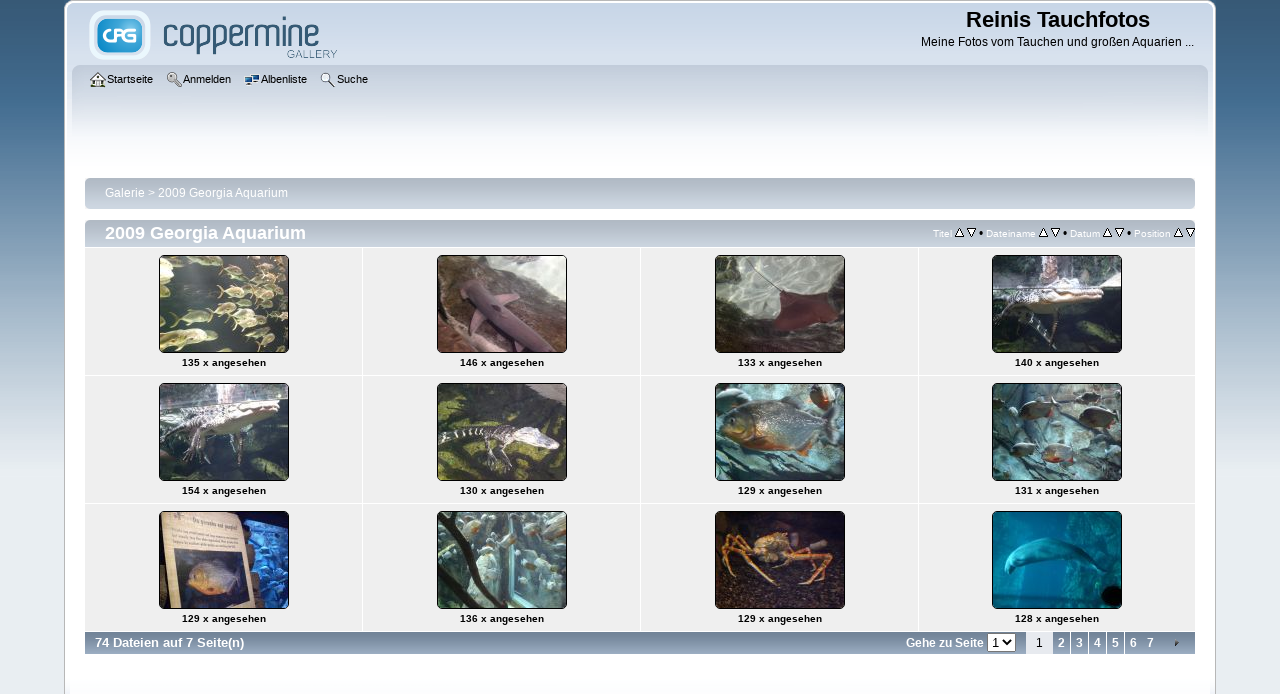

--- FILE ---
content_type: text/html; charset=utf-8
request_url: https://tauchfotos.judosport.net/thumbnails.php?album=5&page=1
body_size: 3169
content:
<!DOCTYPE html PUBLIC "-//W3C//DTD XHTML 1.0 Transitional//EN" "http://www.w3.org/TR/xhtml1/DTD/xhtml1-transitional.dtd">

<html xmlns="http://www.w3.org/1999/xhtml" xml:lang="en" lang="en" dir="ltr">
<head>
<meta http-equiv="Content-Type" content="text/html; charset=utf-8" />
<meta http-equiv="Pragma" content="no-cache" />
<title>2009 Georgia Aquarium - Reinis Tauchfotos</title>

<link rel="stylesheet" href="css/coppermine.css" type="text/css" />
<link rel="stylesheet" href="themes/curve/style.css" type="text/css" />
<link rel="shortcut icon" href="favicon.ico" />
<script type="text/javascript">
/* <![CDATA[ */
    var js_vars = {"site_url":"http:\/\/tauchfotos.judosport.net","debug":false,"icon_dir":"images\/icons\/","lang_close":"Schlie\u00dfen","icon_close_path":"images\/icons\/close.png","sort_vars":{"aid":5,"page":1,"sort_name":"Dateiname","sort_title":"Titel","sort_date":"Datum","sort_position":"Position","sort_ta":"Aufsteigend nach Titel sortieren","sort_td":"Absteigend nach Titel sortieren","sort_na":"Aufsteigend nach Name sortieren","sort_nd":"Absteigend nach Name sortieren","sort_da":"Aufsteigend nach Datum sortieren","sort_dd":"Absteigend nach Datum sortieren","sort_pa":"Aufsteigend nach Position sortieren","sort_pd":"Absteigend nach Position sortieren"}};
/* ]]> */
</script>
<script type="text/javascript" src="js/jquery-1.12.4.js"></script>
<script type="text/javascript" src="js/jquery-migrate-1.4.1.js"></script>
<script type="text/javascript" src="js/scripts.js"></script>
<script type="text/javascript" src="js/jquery.greybox.js"></script>
<script type="text/javascript" src="js/jquery.elastic.js"></script>
<script type="text/javascript" src="js/thumbnails.js"></script>

</head>
<body>
    
    <div id="cpg_logo_block_outer">
        <div class="cpg_logo_block_inner">
            <div id="cpg_logo_block_logo">
                <a href="index.php">
                    <img src="themes/curve/images/coppermine-logo.png" border="0" width="260" height="60" alt="" />
                </a>
            </div>
            <div id="cpg_logo_block_name">
                <h1>Reinis Tauchfotos</h1>
                <h3>Meine Fotos vom Tauchen und großen Aquarien ...</h3>
            </div>
            <div class="clearer"></div>
        </div>
    </div>
    <div id="cpg_header_block_outer">
        <div class="cpg_header_block_inner">
            <div id="main_menu">
                    <ul class="dropmenu">
          
                        <!-- BEGIN home -->
                        <li>
                            <a href="index.php" title="Gehe zur Startseite" class="firstlevel" ><span class="firstlevel"><img src="images/icons/home.png" border="0" alt="" width="16" height="16" class="icon" />Startseite</span></a>
                            
                        </li>
                        <!-- END home -->
                        
                        
                        
                        <!-- BEGIN login -->
                        <li>
                            <a href="login.php?referer=thumbnails.php%3Falbum%3D5%26page%3D1" title="Melde mich an"  class="firstlevel" ><span class="firstlevel"><img src="images/icons/login.png" border="0" alt="" width="16" height="16" class="icon" />Anmelden</span></a>
                        </li>
                        <!-- END login -->
                        
</ul>
                    <ul class="dropmenu">
          
                        
                        <!-- BEGIN album_list -->
                        <li>
                            <a href="index.php?cat=0" title="Gehe zur Albenliste" class="firstlevel" ><span class="firstlevel"><img src="images/icons/alb_mgr.png" border="0" alt="" width="16" height="16" class="icon" />Albenliste</span></a>
                            <ul>
                                <!-- BEGIN lastup -->
                                <li>
                                    <a href="thumbnails.php?album=lastup&amp;cat=-5" title="Zeige neueste Uploads an" rel="nofollow"><span><img src="images/icons/last_uploads.png" border="0" alt="" width="16" height="16" class="icon" />Neueste Uploads</span></a>
                                </li>
                                <!-- END lastup -->
                                <!-- BEGIN lastcom -->
                                <li>
                                    <a href="thumbnails.php?album=lastcom&amp;cat=-5" title="Zeige die neuesten Kommentare an" rel="nofollow"><span><img src="images/icons/comment.png" border="0" alt="" width="16" height="16" class="icon" />Neueste Kommentare</span></a>
                                </li>
                                <!-- END lastcom -->
                                <!-- BEGIN topn -->
                                <li>
                                    <a href="thumbnails.php?album=topn&amp;cat=-5" title="Zeige die am meisten angesehenen Dateien an" rel="nofollow"><span><img src="images/icons/most_viewed.png" border="0" alt="" width="16" height="16" class="icon" />Am meisten angesehen</span></a>
                                </li>
                                <!-- END topn -->
                                <!-- BEGIN toprated -->
                                <li>
                                    <a href="thumbnails.php?album=toprated&amp;cat=-5" title="Zeige die am besten bewerteten Dateien an" rel="nofollow"><span><img src="images/icons/top_rated.png" border="0" alt="" width="16" height="16" class="icon" />Am besten bewertet</span></a>
                                </li>
                                <!-- END toprated -->
                                <!-- BEGIN favpics -->
                                <li>
                                    <a href="thumbnails.php?album=favpics" title="Zeige meine Favoriten an" rel="nofollow"><span><img src="images/icons/favorites.png" border="0" alt="" width="16" height="16" class="icon" />Meine Favoriten</span></a>
                                </li>
                                <!-- END favpics -->
                            </ul>
                        </li>
                        <!-- END album_list -->
                        <!-- BEGIN search -->
                        <li>
                            <a href="search.php" title="Durchsuche die Galerie"  class="firstlevel" ><span class="firstlevel"><img src="images/icons/search.png" border="0" alt="" width="16" height="16" class="icon" />Suche</span></a>
                        </li>
                        <!-- END search -->
</ul>
                    
            </div><!-- Begin IE7 support --><img src="images/spacer.gif" class="menuheight" alt="" /><!-- End IE7 support -->
            <div class="clearer"></div>
            
        </div>
    </div>
    <div id="cpg_main_block_outer">
        <div class="cpg_main_block_inner">
            
<!-- Start standard table -->
<table align="center" width="100%" cellspacing="1" cellpadding="0" class="maintable ">

        <tr>
            <td colspan="3" align="left">
                <div class="cpg_starttable_outer">
                    <div class="cpg_starttable_inner">
                        <table width="100%" cellpadding="0" cellspacing="0" border="0">
                            <tr>
                                <td class="statlink">
                                    <a href="index.php">Galerie</a> > <a href="thumbnails.php?album=5">2009 Georgia Aquarium</a>
                                </td>
                                <td class="statlink">
                                    <img src="images/spacer.gif" width="1" height="25" border="0" alt="" />
                                </td>
                            </tr>
                        </table>
                    </div>
                </div>
            </td>
        </tr>
</table>
<!-- End standard table -->

        <img src="images/spacer.gif" width="1" height="7" border="" alt="" /><br />

<!-- Start standard table -->
<table align="center" width="100%" cellspacing="1" cellpadding="0" class="maintable ">
        <tr>
                <td class="" colspan="4">
                    <div class="cpg_starttable_outer">
                        <div class="cpg_starttable_inner">
                            
        <table width="100%" cellpadding="0" cellspacing="0" border="0">
            <tr>
                <td style="vertical-align:top" class="statlink">
                    <h2>2009 Georgia Aquarium</h2>
                </td>
                <td style="text-align:right;" class="sortorder_cell" id="sortorder_cell">

                    <!-- Use JavaScript to display the sorting options only to humans, but hide them from search engines to avoid double-content indexing (js/thumbnails.js) -->
                </td>
            </tr>
        </table>

                        </div>
                    </div>
                </td>
        </tr>

        <tr>

        <td valign="top" class="thumbnails" width ="25%" align="center">
                <table width="100%" cellpadding="0" cellspacing="0">
                        <tr>
                                <td align="center">
                                        <a href="displayimage.php?album=5&amp;pid=166#top_display_media"><img src="albums/batch-uploads/2009%20Georgia%20Aquarium/thumb_WM_Atlanta_2009_569.jpg" class="image thumbnail" width="128" height="96" border="0" alt="WM_Atlanta_2009_569.jpg" title="Dateiname=WM_Atlanta_2009_569.jpg
Dateigröße=56KB
Abmessungen: 640x480
hinzugefügt am: 24. April 2013" /><br /></a>
                                        <span class="thumb_title thumb_title_views">135 x angesehen</span>
                                        
                                </td>
                        </tr>
                </table>
        </td>

        <td valign="top" class="thumbnails" width ="25%" align="center">
                <table width="100%" cellpadding="0" cellspacing="0">
                        <tr>
                                <td align="center">
                                        <a href="displayimage.php?album=5&amp;pid=167#top_display_media"><img src="albums/batch-uploads/2009%20Georgia%20Aquarium/thumb_WM_Atlanta_2009_571.jpg" class="image thumbnail" width="128" height="96" border="0" alt="WM_Atlanta_2009_571.jpg" title="Dateiname=WM_Atlanta_2009_571.jpg
Dateigröße=45KB
Abmessungen: 640x480
hinzugefügt am: 24. April 2013" /><br /></a>
                                        <span class="thumb_title thumb_title_views">146 x angesehen</span>
                                        
                                </td>
                        </tr>
                </table>
        </td>

        <td valign="top" class="thumbnails" width ="25%" align="center">
                <table width="100%" cellpadding="0" cellspacing="0">
                        <tr>
                                <td align="center">
                                        <a href="displayimage.php?album=5&amp;pid=169#top_display_media"><img src="albums/batch-uploads/2009%20Georgia%20Aquarium/thumb_WM_Atlanta_2009_572.jpg" class="image thumbnail" width="128" height="96" border="0" alt="WM_Atlanta_2009_572.jpg" title="Dateiname=WM_Atlanta_2009_572.jpg
Dateigröße=47KB
Abmessungen: 640x480
hinzugefügt am: 24. April 2013" /><br /></a>
                                        <span class="thumb_title thumb_title_views">133 x angesehen</span>
                                        
                                </td>
                        </tr>
                </table>
        </td>

        <td valign="top" class="thumbnails" width ="25%" align="center">
                <table width="100%" cellpadding="0" cellspacing="0">
                        <tr>
                                <td align="center">
                                        <a href="displayimage.php?album=5&amp;pid=168#top_display_media"><img src="albums/batch-uploads/2009%20Georgia%20Aquarium/thumb_WM_Atlanta_2009_573.jpg" class="image thumbnail" width="128" height="96" border="0" alt="WM_Atlanta_2009_573.jpg" title="Dateiname=WM_Atlanta_2009_573.jpg
Dateigröße=55KB
Abmessungen: 640x480
hinzugefügt am: 24. April 2013" /><br /></a>
                                        <span class="thumb_title thumb_title_views">140 x angesehen</span>
                                        
                                </td>
                        </tr>
                </table>
        </td>

        </tr>
        <tr>

        <td valign="top" class="thumbnails" width ="25%" align="center">
                <table width="100%" cellpadding="0" cellspacing="0">
                        <tr>
                                <td align="center">
                                        <a href="displayimage.php?album=5&amp;pid=171#top_display_media"><img src="albums/batch-uploads/2009%20Georgia%20Aquarium/thumb_WM_Atlanta_2009_574.jpg" class="image thumbnail" width="128" height="96" border="0" alt="WM_Atlanta_2009_574.jpg" title="Dateiname=WM_Atlanta_2009_574.jpg
Dateigröße=58KB
Abmessungen: 640x480
hinzugefügt am: 24. April 2013" /><br /></a>
                                        <span class="thumb_title thumb_title_views">154 x angesehen</span>
                                        
                                </td>
                        </tr>
                </table>
        </td>

        <td valign="top" class="thumbnails" width ="25%" align="center">
                <table width="100%" cellpadding="0" cellspacing="0">
                        <tr>
                                <td align="center">
                                        <a href="displayimage.php?album=5&amp;pid=170#top_display_media"><img src="albums/batch-uploads/2009%20Georgia%20Aquarium/thumb_WM_Atlanta_2009_575.jpg" class="image thumbnail" width="128" height="96" border="0" alt="WM_Atlanta_2009_575.jpg" title="Dateiname=WM_Atlanta_2009_575.jpg
Dateigröße=57KB
Abmessungen: 640x480
hinzugefügt am: 24. April 2013" /><br /></a>
                                        <span class="thumb_title thumb_title_views">130 x angesehen</span>
                                        
                                </td>
                        </tr>
                </table>
        </td>

        <td valign="top" class="thumbnails" width ="25%" align="center">
                <table width="100%" cellpadding="0" cellspacing="0">
                        <tr>
                                <td align="center">
                                        <a href="displayimage.php?album=5&amp;pid=172#top_display_media"><img src="albums/batch-uploads/2009%20Georgia%20Aquarium/thumb_WM_Atlanta_2009_576.jpg" class="image thumbnail" width="128" height="96" border="0" alt="WM_Atlanta_2009_576.jpg" title="Dateiname=WM_Atlanta_2009_576.jpg
Dateigröße=61KB
Abmessungen: 640x480
hinzugefügt am: 24. April 2013" /><br /></a>
                                        <span class="thumb_title thumb_title_views">129 x angesehen</span>
                                        
                                </td>
                        </tr>
                </table>
        </td>

        <td valign="top" class="thumbnails" width ="25%" align="center">
                <table width="100%" cellpadding="0" cellspacing="0">
                        <tr>
                                <td align="center">
                                        <a href="displayimage.php?album=5&amp;pid=173#top_display_media"><img src="albums/batch-uploads/2009%20Georgia%20Aquarium/thumb_WM_Atlanta_2009_577.jpg" class="image thumbnail" width="128" height="96" border="0" alt="WM_Atlanta_2009_577.jpg" title="Dateiname=WM_Atlanta_2009_577.jpg
Dateigröße=65KB
Abmessungen: 640x480
hinzugefügt am: 24. April 2013" /><br /></a>
                                        <span class="thumb_title thumb_title_views">131 x angesehen</span>
                                        
                                </td>
                        </tr>
                </table>
        </td>

        </tr>
        <tr>

        <td valign="top" class="thumbnails" width ="25%" align="center">
                <table width="100%" cellpadding="0" cellspacing="0">
                        <tr>
                                <td align="center">
                                        <a href="displayimage.php?album=5&amp;pid=174#top_display_media"><img src="albums/batch-uploads/2009%20Georgia%20Aquarium/thumb_WM_Atlanta_2009_578.jpg" class="image thumbnail" width="128" height="96" border="0" alt="WM_Atlanta_2009_578.jpg" title="Dateiname=WM_Atlanta_2009_578.jpg
Dateigröße=61KB
Abmessungen: 640x480
hinzugefügt am: 24. April 2013" /><br /></a>
                                        <span class="thumb_title thumb_title_views">129 x angesehen</span>
                                        
                                </td>
                        </tr>
                </table>
        </td>

        <td valign="top" class="thumbnails" width ="25%" align="center">
                <table width="100%" cellpadding="0" cellspacing="0">
                        <tr>
                                <td align="center">
                                        <a href="displayimage.php?album=5&amp;pid=175#top_display_media"><img src="albums/batch-uploads/2009%20Georgia%20Aquarium/thumb_WM_Atlanta_2009_579.jpg" class="image thumbnail" width="128" height="96" border="0" alt="WM_Atlanta_2009_579.jpg" title="Dateiname=WM_Atlanta_2009_579.jpg
Dateigröße=57KB
Abmessungen: 640x480
hinzugefügt am: 24. April 2013" /><br /></a>
                                        <span class="thumb_title thumb_title_views">136 x angesehen</span>
                                        
                                </td>
                        </tr>
                </table>
        </td>

        <td valign="top" class="thumbnails" width ="25%" align="center">
                <table width="100%" cellpadding="0" cellspacing="0">
                        <tr>
                                <td align="center">
                                        <a href="displayimage.php?album=5&amp;pid=176#top_display_media"><img src="albums/batch-uploads/2009%20Georgia%20Aquarium/thumb_WM_Atlanta_2009_580.jpg" class="image thumbnail" width="128" height="96" border="0" alt="WM_Atlanta_2009_580.jpg" title="Dateiname=WM_Atlanta_2009_580.jpg
Dateigröße=55KB
Abmessungen: 640x480
hinzugefügt am: 24. April 2013" /><br /></a>
                                        <span class="thumb_title thumb_title_views">129 x angesehen</span>
                                        
                                </td>
                        </tr>
                </table>
        </td>

        <td valign="top" class="thumbnails" width ="25%" align="center">
                <table width="100%" cellpadding="0" cellspacing="0">
                        <tr>
                                <td align="center">
                                        <a href="displayimage.php?album=5&amp;pid=177#top_display_media"><img src="albums/batch-uploads/2009%20Georgia%20Aquarium/thumb_WM_Atlanta_2009_581.jpg" class="image thumbnail" width="128" height="96" border="0" alt="WM_Atlanta_2009_581.jpg" title="Dateiname=WM_Atlanta_2009_581.jpg
Dateigröße=31KB
Abmessungen: 640x480
hinzugefügt am: 24. April 2013" /><br /></a>
                                        <span class="thumb_title thumb_title_views">128 x angesehen</span>
                                        
                                </td>
                        </tr>
                </table>
        </td>

        </tr>

        <tr>
                <td colspan="4" style="padding: 0px;">
                        <table width="100%" cellspacing="0" cellpadding="0">
                                <tr>
                                       <td width="100%" align="left" valign="middle" class="tableh1" style="white-space: nowrap">74 Dateien auf 7 Seite(n)</td>
<td align="center" valign="middle" style="white-space: nowrap; padding-right: 10px;" class="navmenu">            <span id="tabs_dropdown_span"></span>
            <script type="text/javascript"><!--
                $('#tabs_dropdown_span').html('Gehe zu Seite <select id="tabs_dropdown_select" onchange="if (this.options[this.selectedIndex].value != -1) { window.location.href = this.options[this.selectedIndex].value; }"><\/select>');
                for (page = 1; page <= 7; page++) {
                    var page_link = 'thumbnails.php?album=5&amp;page=%d';
                    var selected = '';
                    if (page == 1) {
                        selected = ' selected="selected"';
                    }
                    $('#tabs_dropdown_select').append('<option value="' + page_link.replace( /%d/, page ) + '"' + selected + '>' + page + '<\/option>');
                }
         --></script></td>
<td align="center" valign="middle" class="tableb tableb_alternate">1</td><td align="center" valign="middle" class="navmenu"><a href="thumbnails.php?album=5&amp;page=2">2</a></td>
<td><img src="images/spacer.gif" width="1" height="1" border="0" alt="" /></td>
<td align="center" valign="middle" class="navmenu"><a href="thumbnails.php?album=5&amp;page=3">3</a></td>
<td><img src="images/spacer.gif" width="1" height="1" border="0" alt="" /></td>
<td align="center" valign="middle" class="navmenu"><a href="thumbnails.php?album=5&amp;page=4">4</a></td>
<td><img src="images/spacer.gif" width="1" height="1" border="0" alt="" /></td>
<td align="center" valign="middle" class="navmenu"><a href="thumbnails.php?album=5&amp;page=5">5</a></td>
<td><img src="images/spacer.gif" width="1" height="1" border="0" alt="" /></td>
<td align="center" valign="middle" class="navmenu"><a href="thumbnails.php?album=5&amp;page=6">6</a></td>
<td align="center" valign="middle" class="navmenu"><a href="thumbnails.php?album=5&amp;page=7">7</a></td>
<td align="center" valign="middle" class="navmenu"><a href="thumbnails.php?album=5&amp;page=2"><img src="images/icons/tab_right.png" border="0" alt="" width="16" height="16" title="nächste" class="icon" /></a></td>

                                </tr>
                        </table>
                </td>
        </tr>
</table>
<!-- End standard table -->

        <img src="images/spacer.gif" width="1" height="7" border="" alt="" /><br />

            <br /> <!-- workaround for issue 64492 - do not remove the line break! -->
        </div>
    </div>
    <div id="cpg_footer_block_outer">
        <div class="cpg_footer_block_inner">
            
            
<div class="footer" align="center" style="padding:10px;display:block;visibility:visible; font-family: Verdana,Arial,sans-serif;">Powered by <a href="https://coppermine-gallery.com/" title="Coppermine Photo Gallery" rel="external">Coppermine Photo Gallery</a></div>
        </div>
    </div>
<!--Coppermine Photo Gallery 1.6.27 (stable)-->
</body>
</html>